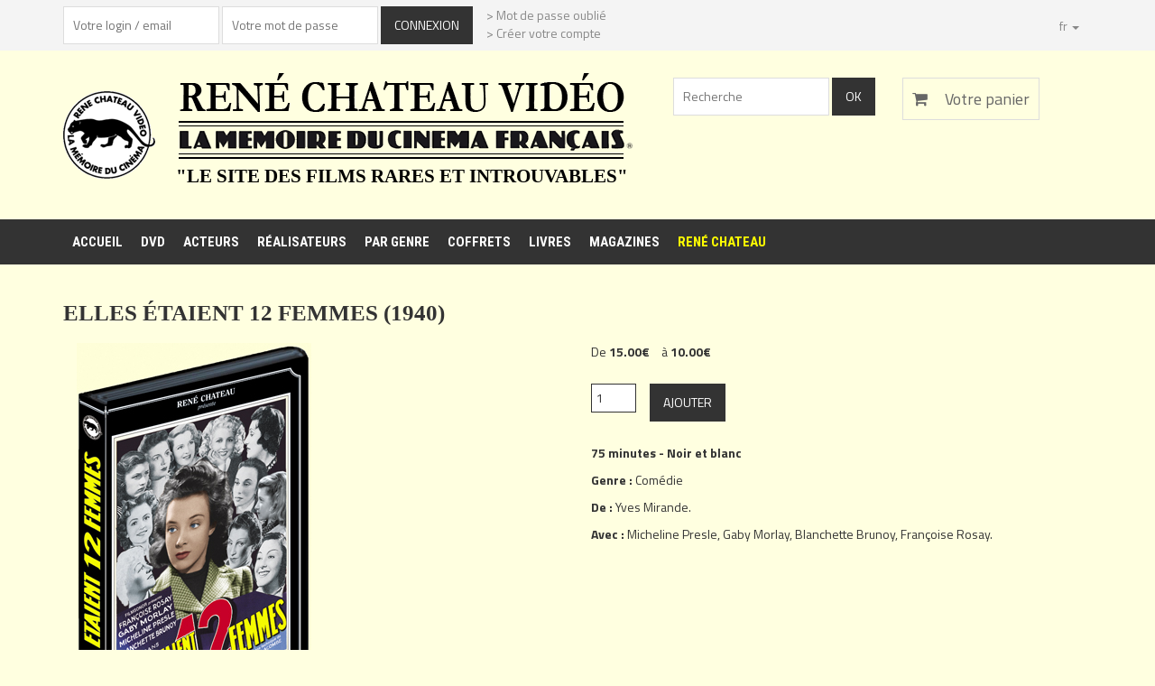

--- FILE ---
content_type: text/html; charset=UTF-8
request_url: https://www.renechateauvideo.com/fr/article-257-elles_etaient_12_femmes_1940.php
body_size: 14346
content:
<!DOCTYPE html>
<html  lang="fr">
	<head>
	<meta charset="utf-8">
	<meta http-equiv="X-UA-Compatible" content="IE=edge">
    <meta name="viewport" content="width=device-width, initial-scale=1">
 
		<title>René Chateau Vidéo - Article - ELLES ÉTAIENT 12 FEMMES (1940)</title>
		<meta name="description" content="Article ELLES ÉTAIENT 12 FEMMES (1940) Paris 1940. C'est la guerre, les hommes sont au front, et leurs femmes esseulées attendent les prochaines permissions. Pour aider les soldats qui se sentent abandonnés, elles forment un commando de charme interprété par Micheline Presle, Gaby Morlay, Françoise Rosay, Blanchette Brunoy, Mila Parely. Mais leur manière de "faire le bien" avec Yves Mirande aux dialogues, est des plus surprenantes !   ">
		<meta name="keywords" content="Article,Comédie,, Yves Mirande, Micheline Presle||Gaby Morlay||Blanchette Brunoy||Françoise Rosay">
	    <!-- Google Fonts -->
	    <link href='https://fonts.googleapis.com/css?family=Titillium+Web:400,200,300,700,600' rel='stylesheet' type='text/css'>
	    <link href='https://fonts.googleapis.com/css?family=Roboto+Condensed:400,700,300' rel='stylesheet' type='text/css'>
	    <link href='https://fonts.googleapis.com/css?family=Raleway:400,100' rel='stylesheet' type='text/css'>
	    
	    <!-- Bootstrap -->
	    <link rel="stylesheet" href="/css/bootstrap.min.css">
	    
	    <!-- Font Awesome -->
	    <link rel="stylesheet" href="/css/font-awesome.min.css">
	    
	    <!-- Custom CSS -->
	    <link rel="stylesheet" href="/css/owl.carousel.css">
	    <link rel="stylesheet" href="/css/style.css">
    	<link rel="stylesheet" href="/css/responsive.css">
    	<link rel="stylesheet" href="/css/jquery-ui.min.css">
  	   	<link type="image/ico" rel="icon" href="/favicon.ico">

    <!-- Latest jQuery form server -->
    <script src="/js/jquery.min.js"></script>
    

    
    <!-- Bootstrap JS form CDN -->
    <script src="/js/bootstrap.min.js"></script>
    
    <!-- jQuery sticky menu -->
    <script src="/js/owl.carousel.min.js"></script>
    <script src="/js/jquery.sticky.js"></script>
    
    <!-- jQuery easing -->
    <script src="/js/jquery.easing.1.3.min.js"></script>
    
    <!-- Mask -->
    
    <script src="/js/jquery.maskedinput.min.js"></script>
    
    <!-- Main Script -->
    <script src="/js/main.js"></script>    	
    	
    <!-- HTML5 shim and Respond.js for IE8 support of HTML5 elements and media queries -->
    <!-- WARNING: Respond.js doesn't work if you view the page via file:// -->
    <!--[if lt IE 9]>
      <script src="https://oss.maxcdn.com/html5shiv/3.7.2/html5shiv.min.js"></script>
      <script src="https://oss.maxcdn.com/respond/1.4.2/respond.min.js"></script>
    <![endif]-->    	
    	
	</head>
	<body>
		<header>
		
			    <div class="header-area">
        <div class="container">
            <div class="row">
                <div class="col-md-9" style='z-index:10'>
                    <nav class="user-menu">
						<div class='connexion' id='connexion' >
	<form method='POST' class="alignleft">
		<input type='text' name='login' id='login'  placeholder="Votre login / email"/>
		<input type='password' name='mdp' id='mdp'  placeholder="Votre mot de passe"/>
		<input type='submit' value="Connexion" name='connecter' />
	</form>
	<div class="alignleft">
		<a href='gestion_compte.php#oublie' > > Mot de passe oublié</a><br />
		<a href='gestion_compte.php#inscription' >  > Créer votre compte</a>
	</div>	
</div>
					</nav>
					
				</div>
				
				<div class="col-md-3">
                  		<div class="header-right">
                  			<ul class="list-unstyled list-inline">
                           	<li class="dropdown dropdown-small">
                              	 <a data-toggle="dropdown" data-hover="dropdown" class="dropdown-toggle" href="#"><span class="key"></span><span class="value">fr </span><b class="caret"></b></a>
                               	<ul class="dropdown-menu">
									<li><a class="menu_langue actif"  href='/fr/accueil.php' title='Français' >Fr - Français</a></li>
                               	</ul>
                           </li>
                           </ul>
					</div>
				</div>
			</div>
		</div>
	</div>

			
			<div class="site-branding-area">
		        <div class="container">
		            <div class="row">
		            	
		                <div class="col-sm-7">
		                    <div class="logo">
		                        <a href='accueil.php' title="Accueil"  >
		                        <img class='logo1' alt="René Chateau Vidéo" src='/images/rene_chateau_video.gif' title='Accueil'/>
		                        <img src="/images/titre-3.gif" alt="René Chateau Vidéo" title="La mémoire du cinéma français" />
		                        <h1>"Le site des films rares et introuvables"</h1>
		                        </a>
		                        
		                    </div>
		                </div>
						<nav class="col-sm-3">
							<form class="search-item floatright" method='POST' action="recherche.php">
								<input type='text' name='recherche_texte' placeholder='Recherche'/>
								<input type='submit' value='Ok' name='recherche' />
							</form>
							<div class="cb"></div>
						</nav>		                
		                <div class="col-sm-2">
		                    <div class="shopping-item">
		                        <a href="panier.php"><i class="fa fa-shopping-cart"></i>  Votre panier<span class="product-count"></span></a>
		                    </div>
		                </div>
		            </div>
		        </div>
		    </div> <!-- End site brandin -->
							
		    <div class="mainmenu-area">
		        <div class="container">
		            <div class="row">
		                <nav class="navbar-header">
		                    <button type="button" class="navbar-toggle" data-toggle="collapse" data-target=".navbar-collapse">
		                        <span class="sr-only">Toggle navigation</span>
		                        <span class="icon-bar"></span>
		                        <span class="icon-bar"></span>
		                        <span class="icon-bar"></span>
		                    </button>
		                </nav> 
		                
		                <nav class="navbar-collapse collapse">
		                    <ul class="nav navbar-nav">
		                        <li class="{actif1}"><a href="accueil.php" title="Accueil">Accueil</a></li>
		                        <li class="{actif6}"><a href="dvd.php" title="Nos DVD">DVD</a></li>
		                        <li class="{actif4}"><a href="acteurs.php" title="Acteurs">Acteurs</a></li>
		                        <li class="{actif3}"><a href="realisateurs.php" title="Réalisateurs">Réalisateurs</a></li>
		                        <li class="{actif2}"><a href="genre.php" title="Par genre">Par genre</a></li>		                        
		                        <li class="{actif9}"><a href="coffrets.php" title="Coffrets">Coffrets</a></li>
		                        <li class="{actif10}"><a href="livres.php" title="Livres">Livres</a></li>		                        
		                        <li class="{actif13}"><a href="magazines.php" title="Magazines">Magazines</a></li>
		                        <li class="{actif16}"><a class='jaune' href="rene_chateau.php" title="René Chateau">René Chateau</a></li>	
		                        
		                    </ul>
		                </nav>  
		            </div>
		        </div>
		    </div> <!-- End mainmenu area -->											
							
		</header>
					
		<section>
			      
    <style>
    

.thmb { position:relative;}
.thmb>img:first-of-type { cursor:zoom-in;	}
.thmb>img:nth-of-type(2) { position:absolute;bottom:0;right:0px; }
.thmb:focus {display:block;position:fixed; top:0px; left:0px; width:100%; height:100%;filter:alpha(opacity=70);-moz-opacity: 0.7; opacity: 0.7; background:url("/images/disabled.png");z-index:104;}
.thmb:focus>img {display:none;}
.thmb+span {display:none;}
.thmb:focus+span {display:block; position:fixed; top:0; left:0; width:100%; height:100%; z-index:110; text-align:center; overflow:auto;}
.thmb:focus+span:before{content: ''; display:inline-block; height:100%; vertical-align:middle; margin-right:-0.25em;}
.thmb:focus+span>img {border:solid 5px darkgrey; display:inline; vertical-align:middle; max-height:95%; max-width:95%;cursor:zoom-out;}    
    
    </style>
  
   <div class="single-product-area">
        <div class="zigzag-bottom"></div>
        <div class="container">
            <div class="row">

                <div class="col-md-12 floatright">
                    <div class="product-content-right">

                          <h2 class="product-name"><!-- <ins>7442 - </ins>  -->ELLES ÉTAIENT 12 FEMMES (1940)</h2>
                    
                           <div class="col-sm-6">
                               <div class="product-images">
                                   <div class="product-main-img">
                                       <img src="../images/prod_257_elles_etaient_12_femmes.jpg" alt="">
                                   </div>
                                   
                                   <div class="product-gallery" style="display:none;">
                                       <span class="thmb" tabindex="1"><img src="" /></span>
                                       <span><img src=""/></span>
                                   </div>
                               </div>
                           </div>
                           
                           <div class="col-sm-6">
                               <div class="product-inner">
								
									     <div class="product-inner-price">
         De  <ins>15.00€ </ins>à <ins>10.00€</ins>
<p class='info_tarif'></p>
<p class='info_tarif'></p>              
     </div>    
     
     <form id='ajouter_panier' method='POST' class="cart">
         <div class="quantity">
             <input type="number" size="4" class="input-text qty text" title="Quantite" value="1" name="quantite" min="1" step="1">
         </div>
         <input type='hidden' value="257" name='id_produit' id='id_produit' autocomplete='off'/>
         <input type="submit" value="Ajouter" name="ajouter"></p>
     </form>    
                                   
                                   	<div class="product-inner-category">
                                   	
                                   		<p><strong>75 minutes - Noir et blanc<br /></strong></p>
                                   	
                                       <p><strong>Genre : </strong><a href="genre-1-comedie.php">Comédie</a></p>
                                       <p><strong>De : </strong><a href="realisateurs-140-yves_mirande.php">Yves Mirande</a>.</p>
                                       <p><strong>Avec : </strong><a href="acteurs-251-micheline_presle.php">Micheline Presle</a>, <a href="acteurs-225-gaby_morlay.php">Gaby Morlay</a>, <a href="acteurs-37-blanchette_brunoy.php">Blanchette Brunoy</a>, <a href="acteurs-269-francoise_rosay.php">Françoise Rosay</a>.</p>
                                   	</div> 
   
                                    
                                 
                                   	
                                   	
                                    
                               </div>
                                   
                           </div>
                           
                           <div class='cb'></div>
                   
                            <div role="tabpanel" class="tab-pane fade in active" id="home">
                               <h2>Résumé</h2>  
                               <p>Paris 1940. C'est la guerre, les hommes sont au front, et leurs femmes esseulées attendent les prochaines permissions. Pour aider les soldats qui se sentent abandonnés, elles forment un commando de charme interprété par Micheline Presle, Gaby Morlay, Françoise Rosay, Blanchette Brunoy, Mila Parely. Mais leur manière de "faire le bien" avec Yves Mirande aux dialogues, est des plus surprenantes !   </p>
                               <p><strong>Sortie Paris  : </strong>17 avril 1940 au cinéma "Le Français" (38 Bd des Italiens Paris 9ème)<br /></p>
                           	</div>
                          

	                        <div class="related-products-wrapper">
	                            <h2 class="related-products-title"></h2>
	                            <p>
	                            	
	                            </p>
	                        </div>
                        
                    	</div>                    
                	</div>
                	<!-- 
                	<div class="col-md-4 floatleft">
                    
	                    <div class="single-sidebar">
	                        <h2 class="sidebar-title">Propositions</h2>
	                        
	                                               
	                    </div>
                    
                	</div>
                	 -->
                </div>
            </div>
        </div>


		</section>		
			

 			
	<footer>
	

	    
    <div class="footer-bottom-area">
        <div class="container">
            <div class="row">
                <div class="col-md-8">
                    <div class="copyright">
                        <h2>René Chateau Vidéo</h2>
                        <p>
						72 rue Lauriston,<br /> 75116 Paris<br />
                        <p>Tous droits réservé © 2017 RCV &nbsp;&nbsp;&nbsp;&nbsp; <a href='ml.php' title="Mentions légales"> > Mentions légales </a>&nbsp;&nbsp;&nbsp;&nbsp; <a href="cgv.php" title="Conditions générales de vente"> > Conditions générales de vente</a>&nbsp;&nbsp;&nbsp;&nbsp; </p>
                    </div>
                </div>
                
                <div class="col-md-4">
					<div class="copyright"><p>Développé par AM</p></div>
                </div>
            </div>
        </div>
    </div> <!-- End footer bottom area -->			
			
			
					
	</footer>
			
		


	</body>
	

		
</html>